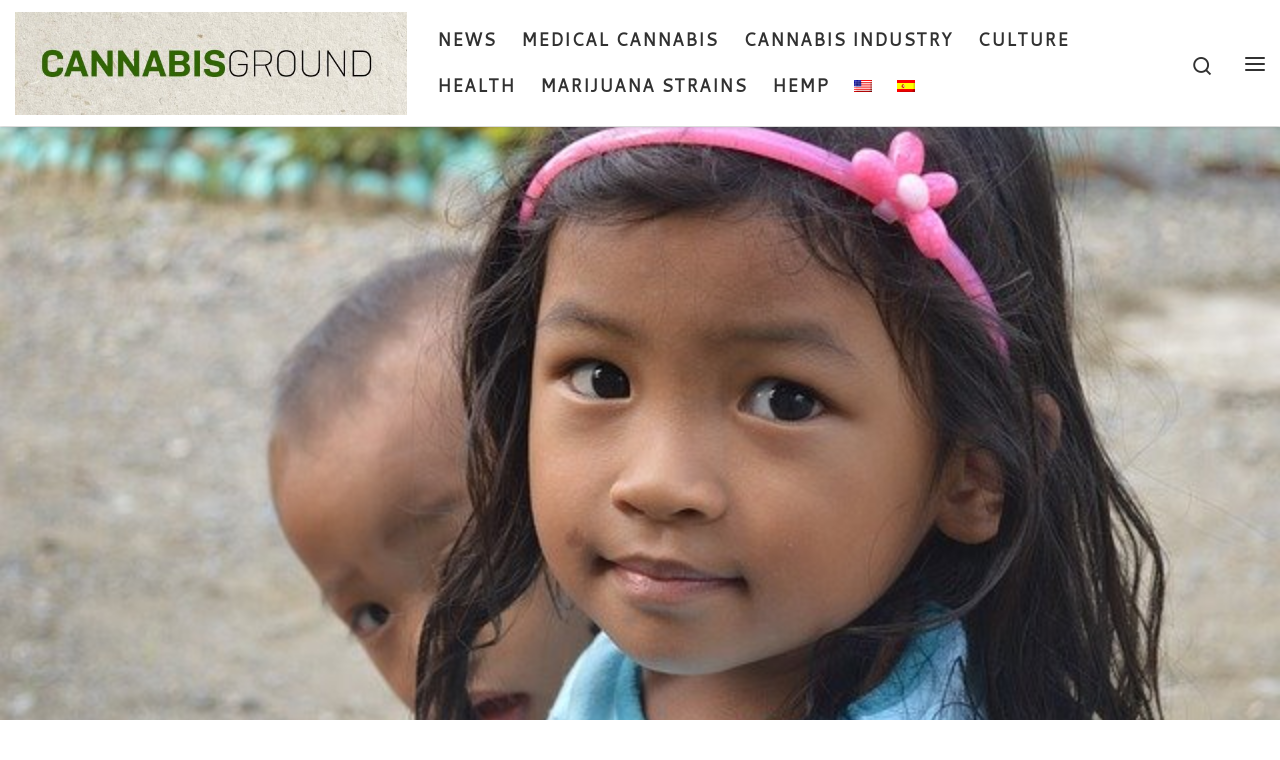

--- FILE ---
content_type: text/html; charset=UTF-8
request_url: https://cannabisground.com/cannabis-to-stay-awake/
body_size: 25723
content:
<!DOCTYPE html>
<!--[if IE 7]>
<html class="ie ie7" lang="en-US">
<![endif]-->
<!--[if IE 8]>
<html class="ie ie8" lang="en-US">
<![endif]-->
<!--[if !(IE 7) | !(IE 8)  ]><!-->
<html lang="en-US" class="no-js">
<!--<![endif]-->
  <head>
  <meta charset="UTF-8" />
  <meta http-equiv="X-UA-Compatible" content="IE=EDGE" />
  <meta name="viewport" content="width=device-width, initial-scale=1.0" />
  <link rel="profile"  href="https://gmpg.org/xfn/11" />
  <link rel="pingback" href="https://cannabisground.com/xmlrpc.php" />
<script>(function(html){html.className = html.className.replace(/\bno-js\b/,'js')})(document.documentElement);</script>
        <style id="wfc-base-style" type="text/css">
             .wfc-reset-menu-item-first-letter .navbar .nav>li>a:first-letter {font-size: inherit;}.format-icon:before {color: #5A5A5A;}article .format-icon.tc-hide-icon:before, .safari article.format-video .format-icon.tc-hide-icon:before, .chrome article.format-video .format-icon.tc-hide-icon:before, .safari article.format-image .format-icon.tc-hide-icon:before, .chrome article.format-image .format-icon.tc-hide-icon:before, .safari article.format-gallery .format-icon.tc-hide-icon:before, .safari article.attachment .format-icon.tc-hide-icon:before, .chrome article.format-gallery .format-icon.tc-hide-icon:before, .chrome article.attachment .format-icon.tc-hide-icon:before {content: none!important;}h2#tc-comment-title.tc-hide-icon:before {content: none!important;}.archive .archive-header h1.format-icon.tc-hide-icon:before {content: none!important;}.tc-sidebar h3.widget-title.tc-hide-icon:before {content: none!important;}.footer-widgets h3.widget-title.tc-hide-icon:before {content: none!important;}.tc-hide-icon i, i.tc-hide-icon {display: none !important;}.carousel-control {font-family: "Helvetica Neue", Helvetica, Arial, sans-serif;}.social-block a {font-size: 18px;}footer#footer .colophon .social-block a {font-size: 16px;}.social-block.widget_social a {font-size: 14px;}
        </style>
        <meta name='robots' content='index, nofollow, max-image-preview:large, max-snippet:-1, max-video-preview:-1' />

	<!-- This site is optimized with the Yoast SEO plugin v26.8 - https://yoast.com/product/yoast-seo-wordpress/ -->
	<title>The President of the Philippines consumes cannabis to stay awake</title>
	<meta name="description" content="The president&#039;s police have killed more than 12,000 users and vendors in their anti-drug campaign while he has openly admitted to consuming marijuana." />
	<link rel="canonical" href="https://cannabisground.com/cannabis-to-stay-awake/" />
	<meta property="og:locale" content="en_US" />
	<meta property="og:type" content="article" />
	<meta property="og:title" content="The President of the Philippines consumes cannabis to stay awake" />
	<meta property="og:description" content="The president&#039;s police have killed more than 12,000 users and vendors in their anti-drug campaign while he has openly admitted to consuming marijuana." />
	<meta property="og:url" content="https://cannabisground.com/cannabis-to-stay-awake/" />
	<meta property="og:site_name" content="Cannabis Ground" />
	<meta property="article:publisher" content="https://www.facebook.com/annabisground/" />
	<meta property="article:published_time" content="2019-05-12T12:40:19+00:00" />
	<meta property="og:image" content="https://cannabisground.com/wp-content/uploads/2019/05/Rodrigo-Duterte.jpg" />
	<meta property="og:image:width" content="370" />
	<meta property="og:image:height" content="370" />
	<meta property="og:image:type" content="image/jpeg" />
	<meta name="author" content="Cannabis Ground" />
	<meta name="twitter:card" content="summary_large_image" />
	<meta name="twitter:creator" content="@CannabisGround" />
	<meta name="twitter:site" content="@CannabisGround" />
	<meta name="twitter:label1" content="Written by" />
	<meta name="twitter:data1" content="Cannabis Ground" />
	<meta name="twitter:label2" content="Est. reading time" />
	<meta name="twitter:data2" content="2 minutes" />
	<script type="application/ld+json" class="yoast-schema-graph">{"@context":"https://schema.org","@graph":[{"@type":"Article","@id":"https://cannabisground.com/cannabis-to-stay-awake/#article","isPartOf":{"@id":"https://cannabisground.com/cannabis-to-stay-awake/"},"author":{"name":"Cannabis Ground","@id":"https://cannabisground.com/#/schema/person/cf294a049b5af8df3bef74e1b4b1c770"},"headline":"The President of the Philippines consumes cannabis to stay awake","datePublished":"2019-05-12T12:40:19+00:00","mainEntityOfPage":{"@id":"https://cannabisground.com/cannabis-to-stay-awake/"},"wordCount":431,"publisher":{"@id":"https://cannabisground.com/#organization"},"image":{"@id":"https://cannabisground.com/cannabis-to-stay-awake/#primaryimage"},"thumbnailUrl":"https://cannabisground.com/wp-content/uploads/2019/05/The-President-of-the-Philippines-consumes-cannabis-to-stay-awake-3.jpg","keywords":["Philippines"],"articleSection":["Culture"],"inLanguage":"en-US"},{"@type":"WebPage","@id":"https://cannabisground.com/cannabis-to-stay-awake/","url":"https://cannabisground.com/cannabis-to-stay-awake/","name":"The President of the Philippines consumes cannabis to stay awake","isPartOf":{"@id":"https://cannabisground.com/#website"},"primaryImageOfPage":{"@id":"https://cannabisground.com/cannabis-to-stay-awake/#primaryimage"},"image":{"@id":"https://cannabisground.com/cannabis-to-stay-awake/#primaryimage"},"thumbnailUrl":"https://cannabisground.com/wp-content/uploads/2019/05/The-President-of-the-Philippines-consumes-cannabis-to-stay-awake-3.jpg","datePublished":"2019-05-12T12:40:19+00:00","description":"The president's police have killed more than 12,000 users and vendors in their anti-drug campaign while he has openly admitted to consuming marijuana.","breadcrumb":{"@id":"https://cannabisground.com/cannabis-to-stay-awake/#breadcrumb"},"inLanguage":"en-US","potentialAction":[{"@type":"ReadAction","target":["https://cannabisground.com/cannabis-to-stay-awake/"]}]},{"@type":"ImageObject","inLanguage":"en-US","@id":"https://cannabisground.com/cannabis-to-stay-awake/#primaryimage","url":"https://cannabisground.com/wp-content/uploads/2019/05/The-President-of-the-Philippines-consumes-cannabis-to-stay-awake-3.jpg","contentUrl":"https://cannabisground.com/wp-content/uploads/2019/05/The-President-of-the-Philippines-consumes-cannabis-to-stay-awake-3.jpg","width":640,"height":425,"caption":"The President of the Philippines consumes cannabis to stay awake (3)"},{"@type":"BreadcrumbList","@id":"https://cannabisground.com/cannabis-to-stay-awake/#breadcrumb","itemListElement":[{"@type":"ListItem","position":1,"name":"Portada","item":"https://cannabisground.com/"},{"@type":"ListItem","position":2,"name":"The President of the Philippines consumes cannabis to stay awake"}]},{"@type":"WebSite","@id":"https://cannabisground.com/#website","url":"https://cannabisground.com/","name":"Cannabis Ground","description":"Marijuana and ...","publisher":{"@id":"https://cannabisground.com/#organization"},"potentialAction":[{"@type":"SearchAction","target":{"@type":"EntryPoint","urlTemplate":"https://cannabisground.com/?s={search_term_string}"},"query-input":{"@type":"PropertyValueSpecification","valueRequired":true,"valueName":"search_term_string"}}],"inLanguage":"en-US"},{"@type":"Organization","@id":"https://cannabisground.com/#organization","name":"Cannabis Ground","url":"https://cannabisground.com/","logo":{"@type":"ImageObject","inLanguage":"en-US","@id":"https://cannabisground.com/#/schema/logo/image/","url":"https://cannabisground.com/wp-content/uploads/2018/06/cannabis-ground.jpg","contentUrl":"https://cannabisground.com/wp-content/uploads/2018/06/cannabis-ground.jpg","width":640,"height":168,"caption":"Cannabis Ground"},"image":{"@id":"https://cannabisground.com/#/schema/logo/image/"},"sameAs":["https://www.facebook.com/annabisground/","https://x.com/CannabisGround"]},{"@type":"Person","@id":"https://cannabisground.com/#/schema/person/cf294a049b5af8df3bef74e1b4b1c770","name":"Cannabis Ground","image":{"@type":"ImageObject","inLanguage":"en-US","@id":"https://cannabisground.com/#/schema/person/image/","url":"https://secure.gravatar.com/avatar/ea55571887fa86d320bebe20e7fbbb724968adbfa5e69318fea7179338ddcb21?s=96&d=mm&r=g","contentUrl":"https://secure.gravatar.com/avatar/ea55571887fa86d320bebe20e7fbbb724968adbfa5e69318fea7179338ddcb21?s=96&d=mm&r=g","caption":"Cannabis Ground"}}]}</script>
	<!-- / Yoast SEO plugin. -->


<link rel="alternate" type="application/rss+xml" title="Cannabis Ground &raquo; Feed" href="https://cannabisground.com/feed/" />
<link rel="alternate" type="application/rss+xml" title="Cannabis Ground &raquo; Comments Feed" href="https://cannabisground.com/comments/feed/" />
<link rel="alternate" title="oEmbed (JSON)" type="application/json+oembed" href="https://cannabisground.com/wp-json/oembed/1.0/embed?url=https%3A%2F%2Fcannabisground.com%2Fcannabis-to-stay-awake%2F" />
<link rel="alternate" title="oEmbed (XML)" type="text/xml+oembed" href="https://cannabisground.com/wp-json/oembed/1.0/embed?url=https%3A%2F%2Fcannabisground.com%2Fcannabis-to-stay-awake%2F&#038;format=xml" />
<style id='wp-img-auto-sizes-contain-inline-css'>
img:is([sizes=auto i],[sizes^="auto," i]){contain-intrinsic-size:3000px 1500px}
/*# sourceURL=wp-img-auto-sizes-contain-inline-css */
</style>

<link rel='stylesheet' id='mc-front-style-css' href='https://cannabisground.com/wp-content/themes/customizr-pro/addons/bundle/menu-customizer/assets/front/css/mc-front.min.css?ver=2.4.27' media='all' />
<style id='wp-emoji-styles-inline-css'>

	img.wp-smiley, img.emoji {
		display: inline !important;
		border: none !important;
		box-shadow: none !important;
		height: 1em !important;
		width: 1em !important;
		margin: 0 0.07em !important;
		vertical-align: -0.1em !important;
		background: none !important;
		padding: 0 !important;
	}
/*# sourceURL=wp-emoji-styles-inline-css */
</style>
<link rel='stylesheet' id='wp-block-library-css' href='https://cannabisground.com/wp-includes/css/dist/block-library/style.min.css?ver=6.9' media='all' />
<style id='wp-block-image-inline-css'>
.wp-block-image>a,.wp-block-image>figure>a{display:inline-block}.wp-block-image img{box-sizing:border-box;height:auto;max-width:100%;vertical-align:bottom}@media not (prefers-reduced-motion){.wp-block-image img.hide{visibility:hidden}.wp-block-image img.show{animation:show-content-image .4s}}.wp-block-image[style*=border-radius] img,.wp-block-image[style*=border-radius]>a{border-radius:inherit}.wp-block-image.has-custom-border img{box-sizing:border-box}.wp-block-image.aligncenter{text-align:center}.wp-block-image.alignfull>a,.wp-block-image.alignwide>a{width:100%}.wp-block-image.alignfull img,.wp-block-image.alignwide img{height:auto;width:100%}.wp-block-image .aligncenter,.wp-block-image .alignleft,.wp-block-image .alignright,.wp-block-image.aligncenter,.wp-block-image.alignleft,.wp-block-image.alignright{display:table}.wp-block-image .aligncenter>figcaption,.wp-block-image .alignleft>figcaption,.wp-block-image .alignright>figcaption,.wp-block-image.aligncenter>figcaption,.wp-block-image.alignleft>figcaption,.wp-block-image.alignright>figcaption{caption-side:bottom;display:table-caption}.wp-block-image .alignleft{float:left;margin:.5em 1em .5em 0}.wp-block-image .alignright{float:right;margin:.5em 0 .5em 1em}.wp-block-image .aligncenter{margin-left:auto;margin-right:auto}.wp-block-image :where(figcaption){margin-bottom:1em;margin-top:.5em}.wp-block-image.is-style-circle-mask img{border-radius:9999px}@supports ((-webkit-mask-image:none) or (mask-image:none)) or (-webkit-mask-image:none){.wp-block-image.is-style-circle-mask img{border-radius:0;-webkit-mask-image:url('data:image/svg+xml;utf8,<svg viewBox="0 0 100 100" xmlns="http://www.w3.org/2000/svg"><circle cx="50" cy="50" r="50"/></svg>');mask-image:url('data:image/svg+xml;utf8,<svg viewBox="0 0 100 100" xmlns="http://www.w3.org/2000/svg"><circle cx="50" cy="50" r="50"/></svg>');mask-mode:alpha;-webkit-mask-position:center;mask-position:center;-webkit-mask-repeat:no-repeat;mask-repeat:no-repeat;-webkit-mask-size:contain;mask-size:contain}}:root :where(.wp-block-image.is-style-rounded img,.wp-block-image .is-style-rounded img){border-radius:9999px}.wp-block-image figure{margin:0}.wp-lightbox-container{display:flex;flex-direction:column;position:relative}.wp-lightbox-container img{cursor:zoom-in}.wp-lightbox-container img:hover+button{opacity:1}.wp-lightbox-container button{align-items:center;backdrop-filter:blur(16px) saturate(180%);background-color:#5a5a5a40;border:none;border-radius:4px;cursor:zoom-in;display:flex;height:20px;justify-content:center;opacity:0;padding:0;position:absolute;right:16px;text-align:center;top:16px;width:20px;z-index:100}@media not (prefers-reduced-motion){.wp-lightbox-container button{transition:opacity .2s ease}}.wp-lightbox-container button:focus-visible{outline:3px auto #5a5a5a40;outline:3px auto -webkit-focus-ring-color;outline-offset:3px}.wp-lightbox-container button:hover{cursor:pointer;opacity:1}.wp-lightbox-container button:focus{opacity:1}.wp-lightbox-container button:focus,.wp-lightbox-container button:hover,.wp-lightbox-container button:not(:hover):not(:active):not(.has-background){background-color:#5a5a5a40;border:none}.wp-lightbox-overlay{box-sizing:border-box;cursor:zoom-out;height:100vh;left:0;overflow:hidden;position:fixed;top:0;visibility:hidden;width:100%;z-index:100000}.wp-lightbox-overlay .close-button{align-items:center;cursor:pointer;display:flex;justify-content:center;min-height:40px;min-width:40px;padding:0;position:absolute;right:calc(env(safe-area-inset-right) + 16px);top:calc(env(safe-area-inset-top) + 16px);z-index:5000000}.wp-lightbox-overlay .close-button:focus,.wp-lightbox-overlay .close-button:hover,.wp-lightbox-overlay .close-button:not(:hover):not(:active):not(.has-background){background:none;border:none}.wp-lightbox-overlay .lightbox-image-container{height:var(--wp--lightbox-container-height);left:50%;overflow:hidden;position:absolute;top:50%;transform:translate(-50%,-50%);transform-origin:top left;width:var(--wp--lightbox-container-width);z-index:9999999999}.wp-lightbox-overlay .wp-block-image{align-items:center;box-sizing:border-box;display:flex;height:100%;justify-content:center;margin:0;position:relative;transform-origin:0 0;width:100%;z-index:3000000}.wp-lightbox-overlay .wp-block-image img{height:var(--wp--lightbox-image-height);min-height:var(--wp--lightbox-image-height);min-width:var(--wp--lightbox-image-width);width:var(--wp--lightbox-image-width)}.wp-lightbox-overlay .wp-block-image figcaption{display:none}.wp-lightbox-overlay button{background:none;border:none}.wp-lightbox-overlay .scrim{background-color:#fff;height:100%;opacity:.9;position:absolute;width:100%;z-index:2000000}.wp-lightbox-overlay.active{visibility:visible}@media not (prefers-reduced-motion){.wp-lightbox-overlay.active{animation:turn-on-visibility .25s both}.wp-lightbox-overlay.active img{animation:turn-on-visibility .35s both}.wp-lightbox-overlay.show-closing-animation:not(.active){animation:turn-off-visibility .35s both}.wp-lightbox-overlay.show-closing-animation:not(.active) img{animation:turn-off-visibility .25s both}.wp-lightbox-overlay.zoom.active{animation:none;opacity:1;visibility:visible}.wp-lightbox-overlay.zoom.active .lightbox-image-container{animation:lightbox-zoom-in .4s}.wp-lightbox-overlay.zoom.active .lightbox-image-container img{animation:none}.wp-lightbox-overlay.zoom.active .scrim{animation:turn-on-visibility .4s forwards}.wp-lightbox-overlay.zoom.show-closing-animation:not(.active){animation:none}.wp-lightbox-overlay.zoom.show-closing-animation:not(.active) .lightbox-image-container{animation:lightbox-zoom-out .4s}.wp-lightbox-overlay.zoom.show-closing-animation:not(.active) .lightbox-image-container img{animation:none}.wp-lightbox-overlay.zoom.show-closing-animation:not(.active) .scrim{animation:turn-off-visibility .4s forwards}}@keyframes show-content-image{0%{visibility:hidden}99%{visibility:hidden}to{visibility:visible}}@keyframes turn-on-visibility{0%{opacity:0}to{opacity:1}}@keyframes turn-off-visibility{0%{opacity:1;visibility:visible}99%{opacity:0;visibility:visible}to{opacity:0;visibility:hidden}}@keyframes lightbox-zoom-in{0%{transform:translate(calc((-100vw + var(--wp--lightbox-scrollbar-width))/2 + var(--wp--lightbox-initial-left-position)),calc(-50vh + var(--wp--lightbox-initial-top-position))) scale(var(--wp--lightbox-scale))}to{transform:translate(-50%,-50%) scale(1)}}@keyframes lightbox-zoom-out{0%{transform:translate(-50%,-50%) scale(1);visibility:visible}99%{visibility:visible}to{transform:translate(calc((-100vw + var(--wp--lightbox-scrollbar-width))/2 + var(--wp--lightbox-initial-left-position)),calc(-50vh + var(--wp--lightbox-initial-top-position))) scale(var(--wp--lightbox-scale));visibility:hidden}}
/*# sourceURL=https://cannabisground.com/wp-includes/blocks/image/style.min.css */
</style>
<style id='global-styles-inline-css'>
:root{--wp--preset--aspect-ratio--square: 1;--wp--preset--aspect-ratio--4-3: 4/3;--wp--preset--aspect-ratio--3-4: 3/4;--wp--preset--aspect-ratio--3-2: 3/2;--wp--preset--aspect-ratio--2-3: 2/3;--wp--preset--aspect-ratio--16-9: 16/9;--wp--preset--aspect-ratio--9-16: 9/16;--wp--preset--color--black: #000000;--wp--preset--color--cyan-bluish-gray: #abb8c3;--wp--preset--color--white: #ffffff;--wp--preset--color--pale-pink: #f78da7;--wp--preset--color--vivid-red: #cf2e2e;--wp--preset--color--luminous-vivid-orange: #ff6900;--wp--preset--color--luminous-vivid-amber: #fcb900;--wp--preset--color--light-green-cyan: #7bdcb5;--wp--preset--color--vivid-green-cyan: #00d084;--wp--preset--color--pale-cyan-blue: #8ed1fc;--wp--preset--color--vivid-cyan-blue: #0693e3;--wp--preset--color--vivid-purple: #9b51e0;--wp--preset--gradient--vivid-cyan-blue-to-vivid-purple: linear-gradient(135deg,rgb(6,147,227) 0%,rgb(155,81,224) 100%);--wp--preset--gradient--light-green-cyan-to-vivid-green-cyan: linear-gradient(135deg,rgb(122,220,180) 0%,rgb(0,208,130) 100%);--wp--preset--gradient--luminous-vivid-amber-to-luminous-vivid-orange: linear-gradient(135deg,rgb(252,185,0) 0%,rgb(255,105,0) 100%);--wp--preset--gradient--luminous-vivid-orange-to-vivid-red: linear-gradient(135deg,rgb(255,105,0) 0%,rgb(207,46,46) 100%);--wp--preset--gradient--very-light-gray-to-cyan-bluish-gray: linear-gradient(135deg,rgb(238,238,238) 0%,rgb(169,184,195) 100%);--wp--preset--gradient--cool-to-warm-spectrum: linear-gradient(135deg,rgb(74,234,220) 0%,rgb(151,120,209) 20%,rgb(207,42,186) 40%,rgb(238,44,130) 60%,rgb(251,105,98) 80%,rgb(254,248,76) 100%);--wp--preset--gradient--blush-light-purple: linear-gradient(135deg,rgb(255,206,236) 0%,rgb(152,150,240) 100%);--wp--preset--gradient--blush-bordeaux: linear-gradient(135deg,rgb(254,205,165) 0%,rgb(254,45,45) 50%,rgb(107,0,62) 100%);--wp--preset--gradient--luminous-dusk: linear-gradient(135deg,rgb(255,203,112) 0%,rgb(199,81,192) 50%,rgb(65,88,208) 100%);--wp--preset--gradient--pale-ocean: linear-gradient(135deg,rgb(255,245,203) 0%,rgb(182,227,212) 50%,rgb(51,167,181) 100%);--wp--preset--gradient--electric-grass: linear-gradient(135deg,rgb(202,248,128) 0%,rgb(113,206,126) 100%);--wp--preset--gradient--midnight: linear-gradient(135deg,rgb(2,3,129) 0%,rgb(40,116,252) 100%);--wp--preset--font-size--small: 13px;--wp--preset--font-size--medium: 20px;--wp--preset--font-size--large: 36px;--wp--preset--font-size--x-large: 42px;--wp--preset--spacing--20: 0.44rem;--wp--preset--spacing--30: 0.67rem;--wp--preset--spacing--40: 1rem;--wp--preset--spacing--50: 1.5rem;--wp--preset--spacing--60: 2.25rem;--wp--preset--spacing--70: 3.38rem;--wp--preset--spacing--80: 5.06rem;--wp--preset--shadow--natural: 6px 6px 9px rgba(0, 0, 0, 0.2);--wp--preset--shadow--deep: 12px 12px 50px rgba(0, 0, 0, 0.4);--wp--preset--shadow--sharp: 6px 6px 0px rgba(0, 0, 0, 0.2);--wp--preset--shadow--outlined: 6px 6px 0px -3px rgb(255, 255, 255), 6px 6px rgb(0, 0, 0);--wp--preset--shadow--crisp: 6px 6px 0px rgb(0, 0, 0);}:where(.is-layout-flex){gap: 0.5em;}:where(.is-layout-grid){gap: 0.5em;}body .is-layout-flex{display: flex;}.is-layout-flex{flex-wrap: wrap;align-items: center;}.is-layout-flex > :is(*, div){margin: 0;}body .is-layout-grid{display: grid;}.is-layout-grid > :is(*, div){margin: 0;}:where(.wp-block-columns.is-layout-flex){gap: 2em;}:where(.wp-block-columns.is-layout-grid){gap: 2em;}:where(.wp-block-post-template.is-layout-flex){gap: 1.25em;}:where(.wp-block-post-template.is-layout-grid){gap: 1.25em;}.has-black-color{color: var(--wp--preset--color--black) !important;}.has-cyan-bluish-gray-color{color: var(--wp--preset--color--cyan-bluish-gray) !important;}.has-white-color{color: var(--wp--preset--color--white) !important;}.has-pale-pink-color{color: var(--wp--preset--color--pale-pink) !important;}.has-vivid-red-color{color: var(--wp--preset--color--vivid-red) !important;}.has-luminous-vivid-orange-color{color: var(--wp--preset--color--luminous-vivid-orange) !important;}.has-luminous-vivid-amber-color{color: var(--wp--preset--color--luminous-vivid-amber) !important;}.has-light-green-cyan-color{color: var(--wp--preset--color--light-green-cyan) !important;}.has-vivid-green-cyan-color{color: var(--wp--preset--color--vivid-green-cyan) !important;}.has-pale-cyan-blue-color{color: var(--wp--preset--color--pale-cyan-blue) !important;}.has-vivid-cyan-blue-color{color: var(--wp--preset--color--vivid-cyan-blue) !important;}.has-vivid-purple-color{color: var(--wp--preset--color--vivid-purple) !important;}.has-black-background-color{background-color: var(--wp--preset--color--black) !important;}.has-cyan-bluish-gray-background-color{background-color: var(--wp--preset--color--cyan-bluish-gray) !important;}.has-white-background-color{background-color: var(--wp--preset--color--white) !important;}.has-pale-pink-background-color{background-color: var(--wp--preset--color--pale-pink) !important;}.has-vivid-red-background-color{background-color: var(--wp--preset--color--vivid-red) !important;}.has-luminous-vivid-orange-background-color{background-color: var(--wp--preset--color--luminous-vivid-orange) !important;}.has-luminous-vivid-amber-background-color{background-color: var(--wp--preset--color--luminous-vivid-amber) !important;}.has-light-green-cyan-background-color{background-color: var(--wp--preset--color--light-green-cyan) !important;}.has-vivid-green-cyan-background-color{background-color: var(--wp--preset--color--vivid-green-cyan) !important;}.has-pale-cyan-blue-background-color{background-color: var(--wp--preset--color--pale-cyan-blue) !important;}.has-vivid-cyan-blue-background-color{background-color: var(--wp--preset--color--vivid-cyan-blue) !important;}.has-vivid-purple-background-color{background-color: var(--wp--preset--color--vivid-purple) !important;}.has-black-border-color{border-color: var(--wp--preset--color--black) !important;}.has-cyan-bluish-gray-border-color{border-color: var(--wp--preset--color--cyan-bluish-gray) !important;}.has-white-border-color{border-color: var(--wp--preset--color--white) !important;}.has-pale-pink-border-color{border-color: var(--wp--preset--color--pale-pink) !important;}.has-vivid-red-border-color{border-color: var(--wp--preset--color--vivid-red) !important;}.has-luminous-vivid-orange-border-color{border-color: var(--wp--preset--color--luminous-vivid-orange) !important;}.has-luminous-vivid-amber-border-color{border-color: var(--wp--preset--color--luminous-vivid-amber) !important;}.has-light-green-cyan-border-color{border-color: var(--wp--preset--color--light-green-cyan) !important;}.has-vivid-green-cyan-border-color{border-color: var(--wp--preset--color--vivid-green-cyan) !important;}.has-pale-cyan-blue-border-color{border-color: var(--wp--preset--color--pale-cyan-blue) !important;}.has-vivid-cyan-blue-border-color{border-color: var(--wp--preset--color--vivid-cyan-blue) !important;}.has-vivid-purple-border-color{border-color: var(--wp--preset--color--vivid-purple) !important;}.has-vivid-cyan-blue-to-vivid-purple-gradient-background{background: var(--wp--preset--gradient--vivid-cyan-blue-to-vivid-purple) !important;}.has-light-green-cyan-to-vivid-green-cyan-gradient-background{background: var(--wp--preset--gradient--light-green-cyan-to-vivid-green-cyan) !important;}.has-luminous-vivid-amber-to-luminous-vivid-orange-gradient-background{background: var(--wp--preset--gradient--luminous-vivid-amber-to-luminous-vivid-orange) !important;}.has-luminous-vivid-orange-to-vivid-red-gradient-background{background: var(--wp--preset--gradient--luminous-vivid-orange-to-vivid-red) !important;}.has-very-light-gray-to-cyan-bluish-gray-gradient-background{background: var(--wp--preset--gradient--very-light-gray-to-cyan-bluish-gray) !important;}.has-cool-to-warm-spectrum-gradient-background{background: var(--wp--preset--gradient--cool-to-warm-spectrum) !important;}.has-blush-light-purple-gradient-background{background: var(--wp--preset--gradient--blush-light-purple) !important;}.has-blush-bordeaux-gradient-background{background: var(--wp--preset--gradient--blush-bordeaux) !important;}.has-luminous-dusk-gradient-background{background: var(--wp--preset--gradient--luminous-dusk) !important;}.has-pale-ocean-gradient-background{background: var(--wp--preset--gradient--pale-ocean) !important;}.has-electric-grass-gradient-background{background: var(--wp--preset--gradient--electric-grass) !important;}.has-midnight-gradient-background{background: var(--wp--preset--gradient--midnight) !important;}.has-small-font-size{font-size: var(--wp--preset--font-size--small) !important;}.has-medium-font-size{font-size: var(--wp--preset--font-size--medium) !important;}.has-large-font-size{font-size: var(--wp--preset--font-size--large) !important;}.has-x-large-font-size{font-size: var(--wp--preset--font-size--x-large) !important;}
/*# sourceURL=global-styles-inline-css */
</style>

<style id='classic-theme-styles-inline-css'>
/*! This file is auto-generated */
.wp-block-button__link{color:#fff;background-color:#32373c;border-radius:9999px;box-shadow:none;text-decoration:none;padding:calc(.667em + 2px) calc(1.333em + 2px);font-size:1.125em}.wp-block-file__button{background:#32373c;color:#fff;text-decoration:none}
/*# sourceURL=/wp-includes/css/classic-themes.min.css */
</style>
<link rel='stylesheet' id='wpml-menu-item-0-css' href='https://cannabisground.com/wp-content/plugins/sitepress-multilingual-cms/templates/language-switchers/menu-item/style.min.css?ver=1' media='all' />
<link rel='stylesheet' id='customizr-main-css' href='https://cannabisground.com/wp-content/themes/customizr-pro/assets/front/css/style.min.css?ver=2.4.27' media='all' />
<style id='customizr-main-inline-css'>
::-moz-selection{background-color:#36932d}::selection{background-color:#36932d}a,.btn-skin:active,.btn-skin:focus,.btn-skin:hover,.btn-skin.inverted,.grid-container__classic .post-type__icon,.post-type__icon:hover .icn-format,.grid-container__classic .post-type__icon:hover .icn-format,[class*='grid-container__'] .entry-title a.czr-title:hover,input[type=checkbox]:checked::before{color:#36932d}.czr-css-loader > div ,.btn-skin,.btn-skin:active,.btn-skin:focus,.btn-skin:hover,.btn-skin-h-dark,.btn-skin-h-dark.inverted:active,.btn-skin-h-dark.inverted:focus,.btn-skin-h-dark.inverted:hover{border-color:#36932d}.tc-header.border-top{border-top-color:#36932d}[class*='grid-container__'] .entry-title a:hover::after,.grid-container__classic .post-type__icon,.btn-skin,.btn-skin.inverted:active,.btn-skin.inverted:focus,.btn-skin.inverted:hover,.btn-skin-h-dark,.btn-skin-h-dark.inverted:active,.btn-skin-h-dark.inverted:focus,.btn-skin-h-dark.inverted:hover,.sidebar .widget-title::after,input[type=radio]:checked::before{background-color:#36932d}.btn-skin-light:active,.btn-skin-light:focus,.btn-skin-light:hover,.btn-skin-light.inverted{color:#51c646}input:not([type='submit']):not([type='button']):not([type='number']):not([type='checkbox']):not([type='radio']):focus,textarea:focus,.btn-skin-light,.btn-skin-light.inverted,.btn-skin-light:active,.btn-skin-light:focus,.btn-skin-light:hover,.btn-skin-light.inverted:active,.btn-skin-light.inverted:focus,.btn-skin-light.inverted:hover{border-color:#51c646}.btn-skin-light,.btn-skin-light.inverted:active,.btn-skin-light.inverted:focus,.btn-skin-light.inverted:hover{background-color:#51c646}.btn-skin-lightest:active,.btn-skin-lightest:focus,.btn-skin-lightest:hover,.btn-skin-lightest.inverted{color:#64cc5a}.btn-skin-lightest,.btn-skin-lightest.inverted,.btn-skin-lightest:active,.btn-skin-lightest:focus,.btn-skin-lightest:hover,.btn-skin-lightest.inverted:active,.btn-skin-lightest.inverted:focus,.btn-skin-lightest.inverted:hover{border-color:#64cc5a}.btn-skin-lightest,.btn-skin-lightest.inverted:active,.btn-skin-lightest.inverted:focus,.btn-skin-lightest.inverted:hover{background-color:#64cc5a}.pagination,a:hover,a:focus,a:active,.btn-skin-dark:active,.btn-skin-dark:focus,.btn-skin-dark:hover,.btn-skin-dark.inverted,.btn-skin-dark-oh:active,.btn-skin-dark-oh:focus,.btn-skin-dark-oh:hover,.post-info a:not(.btn):hover,.grid-container__classic .post-type__icon .icn-format,[class*='grid-container__'] .hover .entry-title a,.widget-area a:not(.btn):hover,a.czr-format-link:hover,.format-link.hover a.czr-format-link,button[type=submit]:hover,button[type=submit]:active,button[type=submit]:focus,input[type=submit]:hover,input[type=submit]:active,input[type=submit]:focus,.tabs .nav-link:hover,.tabs .nav-link.active,.tabs .nav-link.active:hover,.tabs .nav-link.active:focus{color:#25641f}.grid-container__classic.tc-grid-border .grid__item,.btn-skin-dark,.btn-skin-dark.inverted,button[type=submit],input[type=submit],.btn-skin-dark:active,.btn-skin-dark:focus,.btn-skin-dark:hover,.btn-skin-dark.inverted:active,.btn-skin-dark.inverted:focus,.btn-skin-dark.inverted:hover,.btn-skin-h-dark:active,.btn-skin-h-dark:focus,.btn-skin-h-dark:hover,.btn-skin-h-dark.inverted,.btn-skin-h-dark.inverted,.btn-skin-h-dark.inverted,.btn-skin-dark-oh:active,.btn-skin-dark-oh:focus,.btn-skin-dark-oh:hover,.btn-skin-dark-oh.inverted:active,.btn-skin-dark-oh.inverted:focus,.btn-skin-dark-oh.inverted:hover,button[type=submit]:hover,button[type=submit]:active,button[type=submit]:focus,input[type=submit]:hover,input[type=submit]:active,input[type=submit]:focus{border-color:#25641f}.btn-skin-dark,.btn-skin-dark.inverted:active,.btn-skin-dark.inverted:focus,.btn-skin-dark.inverted:hover,.btn-skin-h-dark:active,.btn-skin-h-dark:focus,.btn-skin-h-dark:hover,.btn-skin-h-dark.inverted,.btn-skin-h-dark.inverted,.btn-skin-h-dark.inverted,.btn-skin-dark-oh.inverted:active,.btn-skin-dark-oh.inverted:focus,.btn-skin-dark-oh.inverted:hover,.grid-container__classic .post-type__icon:hover,button[type=submit],input[type=submit],.czr-link-hover-underline .widgets-list-layout-links a:not(.btn)::before,.czr-link-hover-underline .widget_archive a:not(.btn)::before,.czr-link-hover-underline .widget_nav_menu a:not(.btn)::before,.czr-link-hover-underline .widget_rss ul a:not(.btn)::before,.czr-link-hover-underline .widget_recent_entries a:not(.btn)::before,.czr-link-hover-underline .widget_categories a:not(.btn)::before,.czr-link-hover-underline .widget_meta a:not(.btn)::before,.czr-link-hover-underline .widget_recent_comments a:not(.btn)::before,.czr-link-hover-underline .widget_pages a:not(.btn)::before,.czr-link-hover-underline .widget_calendar a:not(.btn)::before,[class*='grid-container__'] .hover .entry-title a::after,a.czr-format-link::before,.comment-author a::before,.comment-link::before,.tabs .nav-link.active::before{background-color:#25641f}.btn-skin-dark-shaded:active,.btn-skin-dark-shaded:focus,.btn-skin-dark-shaded:hover,.btn-skin-dark-shaded.inverted{background-color:rgba(37,100,31,0.2)}.btn-skin-dark-shaded,.btn-skin-dark-shaded.inverted:active,.btn-skin-dark-shaded.inverted:focus,.btn-skin-dark-shaded.inverted:hover{background-color:rgba(37,100,31,0.8)}.navbar-brand,.header-tagline,h1,h2,h3,.tc-dropcap { font-family : 'Fjalla One';font-weight : 400; }
body { font-family : 'Cantarell';font-weight : 400; }

              body {
                font-size : 1.13rem;
                line-height : 1.5em;
              }

      .sticky-enabled .czr-shrink-on .branding__container img {
        height:60px!important;width:auto!important
      }
              .sticky-enabled .czr-shrink-on .navbar-brand-sitename {
                font-size: 0.8em;
                opacity: 0.8;
              }
.tc-singular-thumbnail-wrapper .entry-media__wrapper {
                max-height: 200px;
                height :200px
              }

@media (min-width: 576px ){
.tc-singular-thumbnail-wrapper .entry-media__wrapper {
                  max-height: 600px;
                  height :600px
                }
}

#czr-push-footer { display: none; visibility: hidden; }
        .czr-sticky-footer #czr-push-footer.sticky-footer-enabled { display: block; }
        
/*# sourceURL=customizr-main-inline-css */
</style>
<script src="https://cannabisground.com/wp-includes/js/jquery/jquery.min.js?ver=3.7.1" id="jquery-core-js"></script>
<script src="https://cannabisground.com/wp-includes/js/jquery/jquery-migrate.min.js?ver=3.4.1" id="jquery-migrate-js"></script>
<script src="https://cannabisground.com/wp-content/themes/customizr-pro/assets/front/js/libs/modernizr.min.js?ver=2.4.27" id="modernizr-js"></script>
<script src="https://cannabisground.com/wp-includes/js/underscore.min.js?ver=1.13.7" id="underscore-js"></script>
<script id="tc-scripts-js-extra">
var CZRParams = {"assetsPath":"https://cannabisground.com/wp-content/themes/customizr-pro/assets/front/","mainScriptUrl":"https://cannabisground.com/wp-content/themes/customizr-pro/assets/front/js/tc-scripts.min.js?2.4.27","deferFontAwesome":"1","fontAwesomeUrl":"https://cannabisground.com/wp-content/themes/customizr-pro/assets/shared/fonts/fa/css/fontawesome-all.min.css?2.4.27","_disabled":[],"centerSliderImg":"1","isLightBoxEnabled":"1","SmoothScroll":{"Enabled":true,"Options":{"touchpadSupport":false}},"isAnchorScrollEnabled":"","anchorSmoothScrollExclude":{"simple":["[class*=edd]",".carousel-control","[data-toggle=\"modal\"]","[data-toggle=\"dropdown\"]","[data-toggle=\"czr-dropdown\"]","[data-toggle=\"tooltip\"]","[data-toggle=\"popover\"]","[data-toggle=\"collapse\"]","[data-toggle=\"czr-collapse\"]","[data-toggle=\"tab\"]","[data-toggle=\"pill\"]","[data-toggle=\"czr-pill\"]","[class*=upme]","[class*=um-]"],"deep":{"classes":[],"ids":[]}},"timerOnScrollAllBrowsers":"1","centerAllImg":"1","HasComments":"","LoadModernizr":"1","stickyHeader":"1","extLinksStyle":"","extLinksTargetExt":"","extLinksSkipSelectors":{"classes":["btn","button"],"ids":[]},"dropcapEnabled":"","dropcapWhere":{"post":"","page":""},"dropcapMinWords":"50","dropcapSkipSelectors":{"tags":["IMG","IFRAME","H1","H2","H3","H4","H5","H6","BLOCKQUOTE","UL","OL"],"classes":["btn"],"id":[]},"imgSmartLoadEnabled":"1","imgSmartLoadOpts":{"parentSelectors":["[class*=grid-container], .article-container",".__before_main_wrapper",".widget-front",".post-related-articles",".tc-singular-thumbnail-wrapper",".sek-module-inner"],"opts":{"excludeImg":[".tc-holder-img"]}},"imgSmartLoadsForSliders":"1","pluginCompats":[],"isWPMobile":"","menuStickyUserSettings":{"desktop":"stick_always","mobile":"stick_up"},"adminAjaxUrl":"https://cannabisground.com/wp-admin/admin-ajax.php","ajaxUrl":"https://cannabisground.com/?czrajax=1","frontNonce":{"id":"CZRFrontNonce","handle":"22264324d2"},"isDevMode":"","isModernStyle":"1","i18n":{"Permanently dismiss":"Permanently dismiss"},"frontNotifications":{"welcome":{"enabled":false,"content":"","dismissAction":"dismiss_welcome_note_front"}},"preloadGfonts":"1","googleFonts":"Fjalla+One:400%7CCantarell:400","version":"2.4.27"};
//# sourceURL=tc-scripts-js-extra
</script>
<script src="https://cannabisground.com/wp-content/themes/customizr-pro/assets/front/js/tc-scripts.min.js?ver=2.4.27" id="tc-scripts-js" defer></script>
<link rel="https://api.w.org/" href="https://cannabisground.com/wp-json/" /><link rel="alternate" title="JSON" type="application/json" href="https://cannabisground.com/wp-json/wp/v2/posts/2384" /><link rel="EditURI" type="application/rsd+xml" title="RSD" href="https://cannabisground.com/xmlrpc.php?rsd" />
<meta name="generator" content="WordPress 6.9" />
<link rel='shortlink' href='https://cannabisground.com/?p=2384' />

		<!-- GA Google Analytics @ https://m0n.co/ga -->
		<script>
			(function(i,s,o,g,r,a,m){i['GoogleAnalyticsObject']=r;i[r]=i[r]||function(){
			(i[r].q=i[r].q||[]).push(arguments)},i[r].l=1*new Date();a=s.createElement(o),
			m=s.getElementsByTagName(o)[0];a.async=1;a.src=g;m.parentNode.insertBefore(a,m)
			})(window,document,'script','https://www.google-analytics.com/analytics.js','ga');
			ga('create', 'UA-126869421-1', 'auto');
			ga('send', 'pageview');
		</script>

	<meta name="generator" content="WPML ver:4.8.6 stt:1,2;" />
              <link rel="preload" as="font" type="font/woff2" href="https://cannabisground.com/wp-content/themes/customizr-pro/assets/shared/fonts/customizr/customizr.woff2?128396981" crossorigin="anonymous"/>
            <style>.recentcomments a{display:inline !important;padding:0 !important;margin:0 !important;}</style><link rel="icon" href="https://cannabisground.com/wp-content/uploads/2018/06/cropped-The-Growing-Cannabis-Industry-32x32.jpg" sizes="32x32" />
<link rel="icon" href="https://cannabisground.com/wp-content/uploads/2018/06/cropped-The-Growing-Cannabis-Industry-192x192.jpg" sizes="192x192" />
<link rel="apple-touch-icon" href="https://cannabisground.com/wp-content/uploads/2018/06/cropped-The-Growing-Cannabis-Industry-180x180.jpg" />
<meta name="msapplication-TileImage" content="https://cannabisground.com/wp-content/uploads/2018/06/cropped-The-Growing-Cannabis-Industry-270x270.jpg" />
</head>

  <body class="wp-singular post-template-default single single-post postid-2384 single-format-standard wp-embed-responsive wp-theme-customizr-pro czr-link-hover-underline header-skin-light footer-skin-dark czr-r-sidebar tc-center-images czr-full-layout sn-right-mc_slide_along mc_page_push customizr-pro-2-4-27 czr-sticky-footer">
          <a class="screen-reader-text skip-link" href="#content">Skip to content</a>
    <div id="tc-sn" class="tc-sn side-nav__container d-none d-lg-block" >
    <nav class="tc-sn side-nav__nav" >
      <div class="tc-sn-inner">
        <div class="hamburger-toggler__container " >
  <button class="ham-toggler-menu czr-collapsed" data-toggle="sidenav" aria-expanded="false"><span class="ham__toggler-span-wrapper"><span class="line line-1"></span><span class="line line-2"></span><span class="line line-3"></span></span><span class="screen-reader-text">Menu</span></button>
</div>
<div class="nav__menu-wrapper side-nav__menu-wrapper" >
<ul id="main-menu" class="side-nav__menu side vertical-nav nav__menu flex-column nav"><li id="menu-item-4168" class="menu-item menu-item-type-post_type menu-item-object-page current_page_parent menu-item-4168"><a href="https://cannabisground.com/news/" class="nav__link"><span class="nav__title">NEWS</span></a></li>
<li id="menu-item-600" class="menu-item menu-item-type-taxonomy menu-item-object-category menu-item-600"><a href="https://cannabisground.com/category/medical-cannabis/" class="nav__link"><span class="nav__title">Medical Cannabis</span></a></li>
<li id="menu-item-47" class="menu-item menu-item-type-taxonomy menu-item-object-category menu-item-47"><a href="https://cannabisground.com/category/cannabis-industry/" class="nav__link"><span class="nav__title">Cannabis industry</span></a></li>
<li id="menu-item-75" class="menu-item menu-item-type-taxonomy menu-item-object-category current-post-ancestor current-menu-parent current-post-parent current-active menu-item-75"><a href="https://cannabisground.com/category/culture/" class="nav__link"><span class="nav__title">Culture</span></a></li>
<li id="menu-item-48" class="menu-item menu-item-type-taxonomy menu-item-object-category menu-item-48"><a href="https://cannabisground.com/category/health/" class="nav__link"><span class="nav__title">Health</span></a></li>
<li id="menu-item-46" class="menu-item menu-item-type-taxonomy menu-item-object-category menu-item-46"><a href="https://cannabisground.com/category/marijuana-strains/" class="nav__link"><span class="nav__title">Marijuana strains</span></a></li>
<li id="menu-item-984" class="menu-item menu-item-type-taxonomy menu-item-object-category menu-item-984"><a href="https://cannabisground.com/category/hemp/" class="nav__link"><span class="nav__title">Hemp</span></a></li>
<li id="menu-item-wpml-ls-5-en" class="menu-item wpml-ls-slot-5 wpml-ls-item wpml-ls-item-en wpml-ls-current-language wpml-ls-menu-item wpml-ls-first-item menu-item-type-wpml_ls_menu_item menu-item-object-wpml_ls_menu_item menu-item-wpml-ls-5-en"><a href="https://cannabisground.com/cannabis-to-stay-awake/" role="menuitem" class="nav__link"><span class="nav__title"><img
            class="wpml-ls-flag"
            src="https://cannabisground.com/wp-content/uploads/flags/us.png"
            alt="English"
            
            
    /></span></a></li>
<li id="menu-item-wpml-ls-5-es" class="menu-item wpml-ls-slot-5 wpml-ls-item wpml-ls-item-es wpml-ls-menu-item wpml-ls-last-item menu-item-type-wpml_ls_menu_item menu-item-object-wpml_ls_menu_item menu-item-wpml-ls-5-es"><a href="https://cannabisground.com/es/cannabis-para-estar-despierto/" title="Switch to Spanish" aria-label="Switch to Spanish" role="menuitem" class="nav__link"><span class="nav__title"><img
            class="wpml-ls-flag"
            src="https://cannabisground.com/wp-content/plugins/sitepress-multilingual-cms/res/flags/es.png"
            alt="Spanish"
            
            
    /></span></a></li>
</ul></div>      </div><!-- /.tc-sn-inner  -->
    </nav>
</div>
    
    <div id="tc-page-wrap" class="">

      <header class="tpnav-header__header tc-header sl-logo_left sticky-brand-shrink-on sticky-transparent czr-submenu-fade czr-submenu-move" >
        <div class="primary-navbar__wrapper d-none d-lg-block has-horizontal-menu desktop-sticky" >
  <div class="container-fluid">
    <div class="row align-items-center flex-row primary-navbar__row">
      <div class="branding__container col col-auto" >
  <div class="branding align-items-center flex-column ">
    <div class="branding-row d-flex flex-row align-items-center align-self-start">
      <div class="navbar-brand col-auto " >
  <a class="navbar-brand-sitelogo" href="https://cannabisground.com/"  aria-label="Cannabis Ground | Marijuana and &#8230;" >
    <img src="https://cannabisground.com/wp-content/uploads/2018/06/cannabis-ground.jpg" alt="Back Home" class="" width="640" height="168"  data-no-retina>  </a>
</div>
      </div>
      </div>
</div>
      <div class="primary-nav__container justify-content-lg-around col col-lg-auto flex-lg-column" >
  <div class="primary-nav__wrapper flex-lg-row align-items-center justify-content-end">
              <nav class="primary-nav__nav col" id="primary-nav">
          <div class="nav__menu-wrapper primary-nav__menu-wrapper justify-content-start czr-open-on-hover" >
<ul id="secondary-menu" class="primary-nav__menu regular-nav nav__menu nav"><li class="menu-item menu-item-type-post_type menu-item-object-page current_page_parent menu-item-4168"><a href="https://cannabisground.com/news/" class="nav__link"><span class="nav__title">NEWS</span></a></li>
<li class="menu-item menu-item-type-taxonomy menu-item-object-category menu-item-600"><a href="https://cannabisground.com/category/medical-cannabis/" class="nav__link"><span class="nav__title">Medical Cannabis</span></a></li>
<li class="menu-item menu-item-type-taxonomy menu-item-object-category menu-item-47"><a href="https://cannabisground.com/category/cannabis-industry/" class="nav__link"><span class="nav__title">Cannabis industry</span></a></li>
<li class="menu-item menu-item-type-taxonomy menu-item-object-category current-post-ancestor current-menu-parent current-post-parent current-active menu-item-75"><a href="https://cannabisground.com/category/culture/" class="nav__link"><span class="nav__title">Culture</span></a></li>
<li class="menu-item menu-item-type-taxonomy menu-item-object-category menu-item-48"><a href="https://cannabisground.com/category/health/" class="nav__link"><span class="nav__title">Health</span></a></li>
<li class="menu-item menu-item-type-taxonomy menu-item-object-category menu-item-46"><a href="https://cannabisground.com/category/marijuana-strains/" class="nav__link"><span class="nav__title">Marijuana strains</span></a></li>
<li class="menu-item menu-item-type-taxonomy menu-item-object-category menu-item-984"><a href="https://cannabisground.com/category/hemp/" class="nav__link"><span class="nav__title">Hemp</span></a></li>
<li class="menu-item wpml-ls-slot-5 wpml-ls-item wpml-ls-item-en wpml-ls-current-language wpml-ls-menu-item wpml-ls-first-item menu-item-type-wpml_ls_menu_item menu-item-object-wpml_ls_menu_item menu-item-wpml-ls-5-en"><a href="https://cannabisground.com/cannabis-to-stay-awake/" role="menuitem" class="nav__link"><span class="nav__title"><img
            class="wpml-ls-flag"
            src="https://cannabisground.com/wp-content/uploads/flags/us.png"
            alt="English"
            
            
    /></span></a></li>
<li class="menu-item wpml-ls-slot-5 wpml-ls-item wpml-ls-item-es wpml-ls-menu-item wpml-ls-last-item menu-item-type-wpml_ls_menu_item menu-item-object-wpml_ls_menu_item menu-item-wpml-ls-5-es"><a href="https://cannabisground.com/es/cannabis-para-estar-despierto/" title="Switch to Spanish" aria-label="Switch to Spanish" role="menuitem" class="nav__link"><span class="nav__title"><img
            class="wpml-ls-flag"
            src="https://cannabisground.com/wp-content/plugins/sitepress-multilingual-cms/res/flags/es.png"
            alt="Spanish"
            
            
    /></span></a></li>
</ul></div>        </nav>
    <div class="primary-nav__utils nav__utils col-auto" >
    <ul class="nav utils flex-row flex-nowrap regular-nav">
      <li class="nav__search " >
  <a href="#" class="search-toggle_btn icn-search czr-overlay-toggle_btn"  aria-expanded="false"><span class="sr-only">Search</span></a>
        <div class="czr-search-expand">
      <div class="czr-search-expand-inner"><div class="search-form__container " >
  <form action="https://cannabisground.com/" method="get" class="czr-form search-form">
    <div class="form-group czr-focus">
            <label for="s-697eb3bcc7ef0" id="lsearch-697eb3bcc7ef0">
        <span class="screen-reader-text">Search</span>
        <input id="s-697eb3bcc7ef0" class="form-control czr-search-field" name="s" type="search" value="" aria-describedby="lsearch-697eb3bcc7ef0" placeholder="Search &hellip;">
      </label>
      <button type="submit" class="button"><i class="icn-search"></i><span class="screen-reader-text">Search &hellip;</span></button>
    </div>
  </form>
</div></div>
    </div>
    </li>
<li class="hamburger-toggler__container " >
  <button class="ham-toggler-menu czr-collapsed" data-toggle="sidenav" aria-expanded="false"><span class="ham__toggler-span-wrapper"><span class="line line-1"></span><span class="line line-2"></span><span class="line line-3"></span></span><span class="screen-reader-text">Menu</span></button>
</li>
    </ul>
</div>  </div>
</div>
    </div>
  </div>
</div>    <div class="mobile-navbar__wrapper d-lg-none mobile-sticky" >
    <div class="branding__container justify-content-between align-items-center container-fluid" >
  <div class="branding flex-column">
    <div class="branding-row d-flex align-self-start flex-row align-items-center">
      <div class="navbar-brand col-auto " >
  <a class="navbar-brand-sitelogo" href="https://cannabisground.com/"  aria-label="Cannabis Ground | Marijuana and &#8230;" >
    <img src="https://cannabisground.com/wp-content/uploads/2018/06/cannabis-ground.jpg" alt="Back Home" class="" width="640" height="168"  data-no-retina>  </a>
</div>
    </div>
      </div>
  <div class="mobile-utils__wrapper nav__utils regular-nav">
    <ul class="nav utils row flex-row flex-nowrap">
      <li class="hamburger-toggler__container " >
  <button class="ham-toggler-menu czr-collapsed" data-toggle="czr-collapse" data-target="#mobile-nav"><span class="ham__toggler-span-wrapper"><span class="line line-1"></span><span class="line line-2"></span><span class="line line-3"></span></span><span class="screen-reader-text">Menu</span></button>
</li>
    </ul>
  </div>
</div>
<div class="mobile-nav__container " >
   <nav class="mobile-nav__nav flex-column czr-collapse" id="mobile-nav">
      <div class="mobile-nav__inner container-fluid">
      <div class="header-search__container ">
  <div class="search-form__container " >
  <form action="https://cannabisground.com/" method="get" class="czr-form search-form">
    <div class="form-group czr-focus">
            <label for="s-697eb3bcc81ed" id="lsearch-697eb3bcc81ed">
        <span class="screen-reader-text">Search</span>
        <input id="s-697eb3bcc81ed" class="form-control czr-search-field" name="s" type="search" value="" aria-describedby="lsearch-697eb3bcc81ed" placeholder="Search &hellip;">
      </label>
      <button type="submit" class="button"><i class="icn-search"></i><span class="screen-reader-text">Search &hellip;</span></button>
    </div>
  </form>
</div></div><div class="nav__menu-wrapper mobile-nav__menu-wrapper czr-open-on-click" >
<ul id="mobile-nav-menu" class="mobile-nav__menu vertical-nav nav__menu flex-column nav"><li class="menu-item menu-item-type-post_type menu-item-object-page current_page_parent menu-item-4168"><a href="https://cannabisground.com/news/" class="nav__link"><span class="nav__title">NEWS</span></a></li>
<li class="menu-item menu-item-type-taxonomy menu-item-object-category menu-item-600"><a href="https://cannabisground.com/category/medical-cannabis/" class="nav__link"><span class="nav__title">Medical Cannabis</span></a></li>
<li class="menu-item menu-item-type-taxonomy menu-item-object-category menu-item-47"><a href="https://cannabisground.com/category/cannabis-industry/" class="nav__link"><span class="nav__title">Cannabis industry</span></a></li>
<li class="menu-item menu-item-type-taxonomy menu-item-object-category current-post-ancestor current-menu-parent current-post-parent current-active menu-item-75"><a href="https://cannabisground.com/category/culture/" class="nav__link"><span class="nav__title">Culture</span></a></li>
<li class="menu-item menu-item-type-taxonomy menu-item-object-category menu-item-48"><a href="https://cannabisground.com/category/health/" class="nav__link"><span class="nav__title">Health</span></a></li>
<li class="menu-item menu-item-type-taxonomy menu-item-object-category menu-item-46"><a href="https://cannabisground.com/category/marijuana-strains/" class="nav__link"><span class="nav__title">Marijuana strains</span></a></li>
<li class="menu-item menu-item-type-taxonomy menu-item-object-category menu-item-984"><a href="https://cannabisground.com/category/hemp/" class="nav__link"><span class="nav__title">Hemp</span></a></li>
<li class="menu-item wpml-ls-slot-5 wpml-ls-item wpml-ls-item-en wpml-ls-current-language wpml-ls-menu-item wpml-ls-first-item menu-item-type-wpml_ls_menu_item menu-item-object-wpml_ls_menu_item menu-item-wpml-ls-5-en"><a href="https://cannabisground.com/cannabis-to-stay-awake/" role="menuitem" class="nav__link"><span class="nav__title"><img
            class="wpml-ls-flag"
            src="https://cannabisground.com/wp-content/uploads/flags/us.png"
            alt="English"
            
            
    /></span></a></li>
<li class="menu-item wpml-ls-slot-5 wpml-ls-item wpml-ls-item-es wpml-ls-menu-item wpml-ls-last-item menu-item-type-wpml_ls_menu_item menu-item-object-wpml_ls_menu_item menu-item-wpml-ls-5-es"><a href="https://cannabisground.com/es/cannabis-para-estar-despierto/" title="Switch to Spanish" aria-label="Switch to Spanish" role="menuitem" class="nav__link"><span class="nav__title"><img
            class="wpml-ls-flag"
            src="https://cannabisground.com/wp-content/plugins/sitepress-multilingual-cms/res/flags/es.png"
            alt="Spanish"
            
            
    /></span></a></li>
</ul></div>      </div>
  </nav>
</div></div></header>


  <section class="tc-thumbnail entry-media__holder tc-singular-thumbnail-wrapper __before_main_wrapper" >
  <div class="entry-media__wrapper czr__r-i js-centering">
  <img  width="640" height="425"  src="[data-uri]" data-src="https://cannabisground.com/wp-content/uploads/2019/05/The-President-of-the-Philippines-consumes-cannabis-to-stay-awake-3.jpg"  class="attachment-slider-full size-slider-full wp-post-image" alt="The President of the Philippines consumes cannabis to stay awake (3)" decoding="async" fetchpriority="high" data-srcset="https://cannabisground.com/wp-content/uploads/2019/05/The-President-of-the-Philippines-consumes-cannabis-to-stay-awake-3.jpg 640w, https://cannabisground.com/wp-content/uploads/2019/05/The-President-of-the-Philippines-consumes-cannabis-to-stay-awake-3-300x199.jpg 300w" data-sizes="(max-width: 640px) 100vw, 640px" />  </div>
</section>
    <div id="main-wrapper" class="section">

                      

          <div class="czr-hot-crumble container page-breadcrumbs" role="navigation" >
  <div class="row">
        <nav class="breadcrumbs col-12"><span class="trail-begin"><a href="https://cannabisground.com" title="Cannabis Ground" rel="home" class="trail-begin">Home</a></span> <span class="sep">&raquo;</span> <a href="https://cannabisground.com/news/" title="NEWS">NEWS</a> <span class="sep">&raquo;</span> <a href="https://cannabisground.com/category/culture/" title="Culture">Culture</a> <span class="sep">&raquo;</span> <span class="trail-end">The President of the Philippines consumes cannabis to stay awake</span></nav>  </div>
</div>
          <div class="container" role="main">

            
            <div class="flex-row row column-content-wrapper">

                
                <div id="content" class="col-12 col-md-9 article-container">

                  <article id="post-2384" class="post-2384 post type-post status-publish format-standard has-post-thumbnail category-culture tag-philippines czr-hentry" >
    <header class="entry-header " >
  <div class="entry-header-inner">
                <div class="tax__container post-info entry-meta">
          <a class="tax__link" href="https://cannabisground.com/category/culture/" title="View all posts in Culture"> <span>Culture</span> </a>        </div>
        <h1 class="entry-title">The President of the Philippines consumes cannabis to stay awake</h1>
        <div class="header-bottom">
      <div class="post-info">
                  <span class="entry-meta">
        <span class="author-meta">by <span class="author vcard"><span class="author_name"><a class="url fn n" href="https://cannabisground.com/author/admin/" title="View all posts by Cannabis Ground" rel="author">Cannabis Ground</a></span></span></span><span class="v-separator">|</span>Published <a href="https://cannabisground.com/2019/05/12/" title="14:40" rel="bookmark"><time class="entry-date published updated" datetime="May 12, 2019">May 12, 2019</time></a></span>      </div>
    </div>
      </div>
</header>  <div class="post-entry tc-content-inner">
    <section class="post-content entry-content " >
            <div class="czr-wp-the-content">
        <h2>The president&#8217;s police have killed more than 12,000 users and vendors in their anti-drug campaign while he has openly admitted to consuming marijuana</h2>
<p><img  decoding="async" class="size-full wp-image-2387 aligncenter"  src="[data-uri]" data-src="https://cannabisground.com/wp-content/uploads/2019/05/Rodrigo-Duterte.jpg"  alt="The President of the Philippines  consumes cannabis to stay awake" width="370" height="370" data-srcset="https://cannabisground.com/wp-content/uploads/2019/05/Rodrigo-Duterte.jpg 370w, https://cannabisground.com/wp-content/uploads/2019/05/Rodrigo-Duterte-150x150.jpg 150w, https://cannabisground.com/wp-content/uploads/2019/05/Rodrigo-Duterte-300x300.jpg 300w" data-sizes="(max-width: 370px) 100vw, 370px" /></p>
<p>Who could imagine that the President of the Philippines was a marijuana user? Yes, you read well. President Rodrigo Duterte, who has always chasing and punishing cannabis users, has openly declared that he uses cannabis to stay awake, especially when he is in other countries. And now the question is if his anti-drug agents will dare to raid the president palace to arrest him. I don’t think so.</p>
<p>What a great example of hypocrisy! During a speech to government officials, he was complaining about his schedule in the ASEAN Summit in Singapore, where he used to enjoy great naps.</p>
<p>He said that using cannabis was a killing activity but at his age he was not affected because he used the herb occasionally to stay awake. However, a little bit later he said to the reporters that he was joking. But the truth is that he did not seem to be joking at all we he said that.</p>
<p>However, the supposed joke was not funny, especially because Duterte has become a murderer of those people who consume or sell drugs and that, moreover, his words when he claimed to use marijuana sounded very true. Since he began his “war on drugs” in June 2016, the police killed more than 12.000 people, mostly unemployed young men. Duterte claimed it was a legitimate anti-drug war. Many of the victims were “shabu” users, but many were killed for using or selling marijuana. In any case, the murder of 12,000 people for consuming or selling drugs can be considered genocide.</p>
<p>Being illegal in <a href="https://cannabisground.com/tag/philippines/">Philippines</a>, Duterte’s admission of using cannabis turns out to be a real joke in a country in which crimes of against humanity to the detriment of simple citizens who wants to smoke a joint of marijuana. It is an insult for the victims and their relatives.</p>
<p>In case Duterte wasn’t joking, he maybe should support the legalization of cannabis use in order to alleviate some medical problems. According to Human Rights Watch, the personal use of drugs is a matter of individual rights protected by international law. Therefore, Duterte should decriminalize the cannabis.</p>
<p>Maybe, what the president said could help him to realize his tremendous hypocrisy and tell his police to quit arresting and killing those citizens who, like himself, obtain benefits from marijuana. If he does not, the anti-drug agents should break in Malacañang Palace to arrest him.</p>


<figure class="wp-block-image"><a href="https://ketamaseeds.net" target="_blank" rel="noreferrer noopener"><img  decoding="async" width="1024" height="205"  src="[data-uri]" data-src="https://cannabisground.com/wp-content/uploads/2018/06/buy-marijuana-seeds-1024x205.jpg"  alt="buy cannabis seeds" class="wp-image-16" data-srcset="https://cannabisground.com/wp-content/uploads/2018/06/buy-marijuana-seeds.jpg 1024w, https://cannabisground.com/wp-content/uploads/2018/06/buy-marijuana-seeds-300x60.jpg 300w, https://cannabisground.com/wp-content/uploads/2018/06/buy-marijuana-seeds-768x154.jpg 768w" data-sizes="(max-width: 1024px) 100vw, 1024px" /></a></figure>
      </div>
      <footer class="post-footer clearfix">
                <div class="row entry-meta justify-content-between align-items-center">
                    <div class="post-tags col-xs-12 col-sm-auto col-sm">
            <ul class="tags">
              <li><a class="tag__link btn btn-skin-dark-oh inverted" href="https://cannabisground.com/tag/philippines/" title="View all posts in Philippines"> <span>Philippines</span> </a></li>            </ul>
          </div>
                          </div>
      </footer>
    </section><!-- .entry-content -->
  </div><!-- .post-entry -->
  </article><section class="post-related-articles czr-carousel " id="related-posts-section" >
  <header class="row flex-row">
    <h3 class="related-posts_title col">You may also like</h3>
          <div class="related-posts_nav col col-auto">
        <span class="btn btn-skin-dark inverted czr-carousel-prev slider-control czr-carousel-control disabled icn-left-open-big" title="Previous related articles" tabindex="0"></span>
        <span class="btn btn-skin-dark inverted czr-carousel-next slider-control czr-carousel-control icn-right-open-big" title="Next related articles" tabindex="0"></span>
      </div>
      </header>
  <div class="row grid-container__square-mini carousel-inner">
  <article id="post-1425_related_posts" class="col-6 grid-item czr-related-post post-1425 post type-post status-publish format-standard has-post-thumbnail category-culture tag-canada czr-hentry" >
  <div class="grid__item flex-wrap flex-lg-nowrap flex-row">
    <section class="tc-thumbnail entry-media__holder col-12 col-lg-6 czr__r-w1by1" >
  <div class="entry-media__wrapper czr__r-i js-centering">
        <a class="bg-link" rel="bookmark" href="https://cannabisground.com/ontario-tickets-cannabis/"></a>
  <img  width="510" height="339"  src="[data-uri]" data-src="https://cannabisground.com/wp-content/uploads/2019/02/Report-demonstrates-that-Police-in-Ontario-are-Issuing-21-Tickets-for-Cannabis-Everyday-2.jpg"  class="attachment-tc-sq-thumb tc-thumb-type-thumb czr-img wp-post-image" alt="Report demonstrates that Police in Ontario are Issuing 21 Tickets for Cannabis Everyday" decoding="async" loading="lazy" data-srcset="https://cannabisground.com/wp-content/uploads/2019/02/Report-demonstrates-that-Police-in-Ontario-are-Issuing-21-Tickets-for-Cannabis-Everyday-2.jpg 640w, https://cannabisground.com/wp-content/uploads/2019/02/Report-demonstrates-that-Police-in-Ontario-are-Issuing-21-Tickets-for-Cannabis-Everyday-2-300x200.jpg 300w" data-sizes="auto, (max-width: 510px) 100vw, 510px" /><div class="post-action btn btn-skin-dark-shaded inverted"><a href="https://cannabisground.com/wp-content/uploads/2019/02/Report-demonstrates-that-Police-in-Ontario-are-Issuing-21-Tickets-for-Cannabis-Everyday-2.jpg" class="expand-img icn-expand"></a></div>  </div>
</section>      <section class="tc-content entry-content__holder col-12 col-lg-6 czr__r-w1by1">
        <div class="entry-content__wrapper">
        <header class="entry-header " >
  <div class="entry-header-inner ">
          <div class="entry-meta post-info">
          Published <a href="https://cannabisground.com/ontario-tickets-cannabis/" title="Permalink to:&nbsp;Report demonstrates that Police in Ontario are issuing 21 tickets for Cannabis everyday" rel="bookmark"><time class="entry-date published updated" datetime="February 19, 2019">February 19, 2019</time></a>      </div>
              <h2 class="entry-title ">
      <a class="czr-title" href="https://cannabisground.com/ontario-tickets-cannabis/" rel="bookmark">Report demonstrates that Police in Ontario are issuing 21 tickets for Cannabis everyday</a>
    </h2>
            </div>
</header><div class="tc-content-inner entry-summary"  >
            <div class="czr-wp-the-content">
              <p>The federal Cannabis Act of Canada legalizes and controls the ownership and sale of cannabis for adults. However, the federal law additionally [&hellip;]</p>
          </div>
      </div>        </div>
      </section>
  </div>
</article><article id="post-592_related_posts" class="col-6 grid-item czr-related-post post-592 post type-post status-publish format-standard has-post-thumbnail category-culture tag-legislation tag-new-jersey tag-usa czr-hentry" >
  <div class="grid__item flex-wrap flex-lg-nowrap flex-row">
    <section class="tc-thumbnail entry-media__holder col-12 col-lg-6 czr__r-w1by1" >
  <div class="entry-media__wrapper czr__r-i js-centering">
        <a class="bg-link" rel="bookmark" href="https://cannabisground.com/marijuana-legalization-bill/"></a>
  <img  width="510" height="339"  src="[data-uri]" data-src="https://cannabisground.com/wp-content/uploads/2018/10/ew-Jersey-Lawmakers-Draft-New-and-Enhanced-Marijuana-Legalization-Bill-2.jpg"  class="attachment-tc-sq-thumb tc-thumb-type-thumb czr-img wp-post-image" alt="ew Jersey Lawmakers Draft New and Enhanced Marijuana Legalization Bill" decoding="async" loading="lazy" data-srcset="https://cannabisground.com/wp-content/uploads/2018/10/ew-Jersey-Lawmakers-Draft-New-and-Enhanced-Marijuana-Legalization-Bill-2.jpg 640w, https://cannabisground.com/wp-content/uploads/2018/10/ew-Jersey-Lawmakers-Draft-New-and-Enhanced-Marijuana-Legalization-Bill-2-300x199.jpg 300w" data-sizes="auto, (max-width: 510px) 100vw, 510px" /><div class="post-action btn btn-skin-dark-shaded inverted"><a href="https://cannabisground.com/wp-content/uploads/2018/10/ew-Jersey-Lawmakers-Draft-New-and-Enhanced-Marijuana-Legalization-Bill-2.jpg" class="expand-img icn-expand"></a></div>  </div>
</section>      <section class="tc-content entry-content__holder col-12 col-lg-6 czr__r-w1by1">
        <div class="entry-content__wrapper">
        <header class="entry-header " >
  <div class="entry-header-inner ">
          <div class="entry-meta post-info">
          Published <a href="https://cannabisground.com/marijuana-legalization-bill/" title="Permalink to:&nbsp;New Jersey Lawmakers Draft New and Enhanced Marijuana Legalization Bill" rel="bookmark"><time class="entry-date published updated" datetime="October 2, 2018">October 2, 2018</time></a>      </div>
              <h2 class="entry-title ">
      <a class="czr-title" href="https://cannabisground.com/marijuana-legalization-bill/" rel="bookmark">New Jersey Lawmakers Draft New and Enhanced Marijuana Legalization Bill</a>
    </h2>
            </div>
</header><div class="tc-content-inner entry-summary"  >
            <div class="czr-wp-the-content">
              <p>New Jersey is close to an effective legalization bill. The local media sources in New Jersey recently acquired a sample of a [&hellip;]</p>
          </div>
      </div>        </div>
      </section>
  </div>
</article><article id="post-373_related_posts" class="col-6 grid-item czr-related-post post-373 post type-post status-publish format-standard has-post-thumbnail category-culture czr-hentry" >
  <div class="grid__item flex-wrap flex-lg-nowrap flex-row">
    <section class="tc-thumbnail entry-media__holder col-12 col-lg-6 czr__r-w1by1" >
  <div class="entry-media__wrapper czr__r-i js-centering">
        <a class="bg-link" rel="bookmark" href="https://cannabisground.com/tenebrio-molitor/"></a>
  <img  width="510" height="316"  src="[data-uri]" data-src="https://cannabisground.com/wp-content/uploads/2018/08/Tenebrio-Molitor.jpg"  class="attachment-tc-sq-thumb tc-thumb-type-thumb czr-img wp-post-image" alt="Tenebrio Molitor" decoding="async" loading="lazy" data-srcset="https://cannabisground.com/wp-content/uploads/2018/08/Tenebrio-Molitor.jpg 640w, https://cannabisground.com/wp-content/uploads/2018/08/Tenebrio-Molitor-300x186.jpg 300w" data-sizes="auto, (max-width: 510px) 100vw, 510px" /><div class="post-action btn btn-skin-dark-shaded inverted"><a href="https://cannabisground.com/wp-content/uploads/2018/08/Tenebrio-Molitor.jpg" class="expand-img icn-expand"></a></div>  </div>
</section>      <section class="tc-content entry-content__holder col-12 col-lg-6 czr__r-w1by1">
        <div class="entry-content__wrapper">
        <header class="entry-header " >
  <div class="entry-header-inner ">
          <div class="entry-meta post-info">
          Published <a href="https://cannabisground.com/tenebrio-molitor/" title="Permalink to:&nbsp;Tenebrio Molitor. Best way to grow cannabis in guerrilla culture" rel="bookmark"><time class="entry-date published updated" datetime="August 12, 2018">August 12, 2018</time></a>      </div>
              <h2 class="entry-title ">
      <a class="czr-title" href="https://cannabisground.com/tenebrio-molitor/" rel="bookmark">Tenebrio Molitor. Best way to grow cannabis in guerrilla culture</a>
    </h2>
            </div>
</header><div class="tc-content-inner entry-summary"  >
            <div class="czr-wp-the-content">
              <p>Tenebrio Molitor: your best ally for your autoflowering plants Tenebrio Molitor. Guerrilla culture is becoming one of the most versatile ways to [&hellip;]</p>
          </div>
      </div>        </div>
      </section>
  </div>
</article><article id="post-1744_related_posts" class="col-6 grid-item czr-related-post post-1744 post type-post status-publish format-standard has-post-thumbnail category-culture czr-hentry" >
  <div class="grid__item flex-wrap flex-lg-nowrap flex-row">
    <section class="tc-thumbnail entry-media__holder col-12 col-lg-6 czr__r-w1by1" >
  <div class="entry-media__wrapper czr__r-i js-centering">
        <a class="bg-link" rel="bookmark" href="https://cannabisground.com/cannabinoids-from-beer-yeast/"></a>
  <img  width="510" height="359"  src="[data-uri]" data-src="https://cannabisground.com/wp-content/uploads/2019/04/Scientists-brew-cannabinoids-from-beer-yeast-2.jpg"  class="attachment-tc-sq-thumb tc-thumb-type-thumb czr-img wp-post-image" alt="Scientists brew cannabinoids from beer yeast" decoding="async" loading="lazy" data-srcset="https://cannabisground.com/wp-content/uploads/2019/04/Scientists-brew-cannabinoids-from-beer-yeast-2.jpg 640w, https://cannabisground.com/wp-content/uploads/2019/04/Scientists-brew-cannabinoids-from-beer-yeast-2-300x211.jpg 300w" data-sizes="auto, (max-width: 510px) 100vw, 510px" /><div class="post-action btn btn-skin-dark-shaded inverted"><a href="https://cannabisground.com/wp-content/uploads/2019/04/Scientists-brew-cannabinoids-from-beer-yeast-2.jpg" class="expand-img icn-expand"></a></div>  </div>
</section>      <section class="tc-content entry-content__holder col-12 col-lg-6 czr__r-w1by1">
        <div class="entry-content__wrapper">
        <header class="entry-header " >
  <div class="entry-header-inner ">
          <div class="entry-meta post-info">
          Published <a href="https://cannabisground.com/cannabinoids-from-beer-yeast/" title="Permalink to:&nbsp;Scientists brew cannabinoids from beer yeast" rel="bookmark"><time class="entry-date published updated" datetime="April 18, 2019">April 18, 2019</time></a>      </div>
              <h2 class="entry-title ">
      <a class="czr-title" href="https://cannabisground.com/cannabinoids-from-beer-yeast/" rel="bookmark">Scientists brew cannabinoids from beer yeast</a>
    </h2>
            </div>
</header><div class="tc-content-inner entry-summary"  >
            <div class="czr-wp-the-content">
              <p>Investigators are modifying microbe to create cannabinoids such as THC and CBD For thousands of years human beings have used yeast to [&hellip;]</p>
          </div>
      </div>        </div>
      </section>
  </div>
</article>  </div>
</section>
                </div>

                <div class="right sidebar tc-sidebar col-12 col-md-3 text-md-right" >
  <div id="right" class="widget-area" role="complementary">
                <aside id="block-5" class="widget widget_block widget_media_image">
<figure class="wp-block-image size-full"><a href="https://ketamaseeds.com/en/" target="_blank" rel=" noreferrer noopener"><img loading="lazy" decoding="async" width="300" height="300" src="https://cannabisground.com/wp-content/uploads/2018/06/LOGO-KETAMA-SEEDS.jpeg" alt="" class="wp-image-160" srcset="https://cannabisground.com/wp-content/uploads/2018/06/LOGO-KETAMA-SEEDS.jpeg 300w, https://cannabisground.com/wp-content/uploads/2018/06/LOGO-KETAMA-SEEDS-150x150.jpeg 150w" sizes="auto, (max-width: 300px) 100vw, 300px" /></a></figure>
</aside><aside id="search-2" class="widget widget_search"><h3 class="widget-title">Search</h3><div class="search-form__container " >
  <form action="https://cannabisground.com/" method="get" class="czr-form search-form">
    <div class="form-group czr-focus">
            <label for="s-697eb3bcd09a8" id="lsearch-697eb3bcd09a8">
        <span class="screen-reader-text">Search</span>
        <input id="s-697eb3bcd09a8" class="form-control czr-search-field" name="s" type="search" value="" aria-describedby="lsearch-697eb3bcd09a8" placeholder="Search &hellip;">
      </label>
      <button type="submit" class="button"><i class="icn-search"></i><span class="screen-reader-text">Search &hellip;</span></button>
    </div>
  </form>
</div></aside>
		<aside id="recent-posts-2" class="widget widget_recent_entries">
		<h3 class="widget-title">Recent Posts</h3>
		<ul>
											<li>
					<a href="https://cannabisground.com/germany-allows-driving-under-the-influence-of-cannabis/">Germany allows driving under the influence of Cannabis</a>
									</li>
											<li>
					<a href="https://cannabisground.com/the-incomprehensible-legal-persecution-of-cbd-in-spain/">The incomprehensible Legal Persecution of CBD in Spain</a>
									</li>
											<li>
					<a href="https://cannabisground.com/covid-19-being-high/">Thousands of Dutch people are preparing to face the COVID-19 crisis being high</a>
									</li>
											<li>
					<a href="https://cannabisground.com/indoor-cannabis-growing-space/">How to set up an indoor cannabis growing space</a>
									</li>
											<li>
					<a href="https://cannabisground.com/after-legalization/">One year after legalization of cannabis in Canada</a>
									</li>
											<li>
					<a href="https://cannabisground.com/matt-every/">Matt Every has been suspended for testing positive for cannabis</a>
									</li>
											<li>
					<a href="https://cannabisground.com/indoor-cannabis-grow-lights/">How to install indoor cannabis grow lights</a>
									</li>
											<li>
					<a href="https://cannabisground.com/attorney/">The Attorney General against cannabis legalization in Canberra</a>
									</li>
											<li>
					<a href="https://cannabisground.com/thanks-to-cannabis/">Irish girl has been 3 years without hospitalization thanks to cannabis</a>
									</li>
											<li>
					<a href="https://cannabisground.com/cannabis-at-weddings/">Cannabis at weddings is already an option</a>
									</li>
											<li>
					<a href="https://cannabisground.com/cannabis-exports-from-jamaica/">Cannabis exports from Jamaica are in danger</a>
									</li>
											<li>
					<a href="https://cannabisground.com/proposal-to-legalize-cannabis/">Proposal to legalize cannabis in New Mexico</a>
									</li>
											<li>
					<a href="https://cannabisground.com/low-cost-cannabis/">Low-cost cannabis to fight the illegal market in Canada</a>
									</li>
											<li>
					<a href="https://cannabisground.com/thc-false-positives/">The THC false positives problem</a>
									</li>
											<li>
					<a href="https://cannabisground.com/pk-nutrients/">The importance of PK nutrients in cannabis cultivation</a>
									</li>
											<li>
					<a href="https://cannabisground.com/medical-cannabis-in-paraguay/">Medical cannabis in Paraguay</a>
									</li>
											<li>
					<a href="https://cannabisground.com/turnbull-smoking-cannabis/">Bill Turnbull smoking cannabis on TV</a>
									</li>
											<li>
					<a href="https://cannabisground.com/cbd-to-treat-parkinsons/">New study on CBD to treat Parkinson&#8217;s</a>
									</li>
											<li>
					<a href="https://cannabisground.com/indoor-cannabis-cultivation-time/">Indoor cannabis cultivation time</a>
									</li>
											<li>
					<a href="https://cannabisground.com/marijuana-doesnt-bloom/">When marijuana doesn&#8217;t bloom</a>
									</li>
											<li>
					<a href="https://cannabisground.com/medical-cannabis-in-panama/">Legalization of medical cannabis in Panama?</a>
									</li>
											<li>
					<a href="https://cannabisground.com/autoflowering-marijuana-indoor-cultivation/">Optimizing autoflowering marijuana indoor cultivation</a>
									</li>
											<li>
					<a href="https://cannabisground.com/how-to-make-feminized-cannabis-seeds/">How to make feminized cannabis seeds</a>
									</li>
											<li>
					<a href="https://cannabisground.com/world-ganja-festival-2020/">Thailand, host of the World Ganja Festival 2020</a>
									</li>
											<li>
					<a href="https://cannabisground.com/ph-in-cannabis-cultivation/">The importance of controlling PH in cannabis cultivation</a>
									</li>
											<li>
					<a href="https://cannabisground.com/cannabis-industry-greatest-day/">Cannabis industry greatest day in Canada</a>
									</li>
											<li>
					<a href="https://cannabisground.com/study-on-cbd/">Medical and legal study on CBD</a>
									</li>
											<li>
					<a href="https://cannabisground.com/cannabis-east-coast/">First legal outdoor cannabis cultivation on the east coast of the USA</a>
									</li>
											<li>
					<a href="https://cannabisground.com/side-effects-of-thc/">How CBD compensates for adverse side effects of THC</a>
									</li>
											<li>
					<a href="https://cannabisground.com/ec/">The importance of controlling EC in cannabis cultivation</a>
									</li>
											<li>
					<a href="https://cannabisground.com/colombia-cannabis-industry/">Colombia. Cannabis industry is in danger</a>
									</li>
											<li>
					<a href="https://cannabisground.com/medical-cannabis-missouri/">Medical cannabis use and social assistance in Missouri</a>
									</li>
											<li>
					<a href="https://cannabisground.com/navajo-nation-dispensary/">The Navajo Nation opened its first hemp dispensary in New Mexico</a>
									</li>
											<li>
					<a href="https://cannabisground.com/against-cannabis-advertising/">Offensive against cannabis advertising in San Diego</a>
									</li>
											<li>
					<a href="https://cannabisground.com/australia-cancer-treatment/">Australia funds studies of cancer treatment with cannabis</a>
									</li>
											<li>
					<a href="https://cannabisground.com/dawamesk-medical-hashish/">Dawamesk, the medical hashish</a>
									</li>
											<li>
					<a href="https://cannabisground.com/defoliation-marijuana/">Defoliation of marijuana to obtain larger flowers</a>
									</li>
											<li>
					<a href="https://cannabisground.com/signatures-medical-cannabis/">Signatures to legalize medical cannabis in South Dakota</a>
									</li>
											<li>
					<a href="https://cannabisground.com/growing-medical-cannabis-zimbabwe/">A British company is growing medical cannabis in Zimbabwe</a>
									</li>
											<li>
					<a href="https://cannabisground.com/medical-cannabis-greece/">New boost to medical cannabis in Greece</a>
									</li>
					</ul>

		</aside><aside id="categories-2" class="widget widget_categories"><h3 class="widget-title">Categories</h3>
			<ul>
					<li class="cat-item cat-item-3"><a href="https://cannabisground.com/category/cannabis-industry/">Cannabis industry</a>
</li>
	<li class="cat-item cat-item-6"><a href="https://cannabisground.com/category/culture/">Culture</a>
</li>
	<li class="cat-item cat-item-4"><a href="https://cannabisground.com/category/health/">Health</a>
</li>
	<li class="cat-item cat-item-99"><a href="https://cannabisground.com/category/hemp/">Hemp</a>
</li>
	<li class="cat-item cat-item-2"><a href="https://cannabisground.com/category/marijuana-strains/">Marijuana strains</a>
</li>
	<li class="cat-item cat-item-69"><a href="https://cannabisground.com/category/medical-cannabis/">Medical Cannabis</a>
</li>
			</ul>

			</aside><aside id="recent-comments-2" class="widget widget_recent_comments"><h3 class="widget-title">Recent Comments</h3><ul id="recentcomments"></ul></aside><aside id="archives-2" class="widget widget_archive"><h3 class="widget-title">Archives</h3>
			<ul>
					<li><a href='https://cannabisground.com/2024/09/'>September 2024</a></li>
	<li><a href='https://cannabisground.com/2024/03/'>March 2024</a></li>
	<li><a href='https://cannabisground.com/2020/03/'>March 2020</a></li>
	<li><a href='https://cannabisground.com/2019/11/'>November 2019</a></li>
	<li><a href='https://cannabisground.com/2019/10/'>October 2019</a></li>
	<li><a href='https://cannabisground.com/2019/09/'>September 2019</a></li>
	<li><a href='https://cannabisground.com/2019/08/'>August 2019</a></li>
	<li><a href='https://cannabisground.com/2019/07/'>July 2019</a></li>
	<li><a href='https://cannabisground.com/2019/06/'>June 2019</a></li>
	<li><a href='https://cannabisground.com/2019/05/'>May 2019</a></li>
	<li><a href='https://cannabisground.com/2019/04/'>April 2019</a></li>
	<li><a href='https://cannabisground.com/2019/03/'>March 2019</a></li>
	<li><a href='https://cannabisground.com/2019/02/'>February 2019</a></li>
	<li><a href='https://cannabisground.com/2019/01/'>January 2019</a></li>
	<li><a href='https://cannabisground.com/2018/12/'>December 2018</a></li>
	<li><a href='https://cannabisground.com/2018/11/'>November 2018</a></li>
	<li><a href='https://cannabisground.com/2018/10/'>October 2018</a></li>
	<li><a href='https://cannabisground.com/2018/09/'>September 2018</a></li>
	<li><a href='https://cannabisground.com/2018/08/'>August 2018</a></li>
	<li><a href='https://cannabisground.com/2018/07/'>July 2018</a></li>
	<li><a href='https://cannabisground.com/2018/06/'>June 2018</a></li>
			</ul>

			</aside>          </div>
</div>
            </div><!-- .column-content-wrapper -->

            

          </div><!-- .container -->

          <div id="czr-push-footer" ></div>
    </div><!-- #main-wrapper -->

    
          <div class="container-fluid">
        <div class="post-navigation row " >
  <nav id="nav-below" class="col-12">
    <h2 class="sr-only">Post navigation</h2>
    <ul class="czr_pager row flex-row flex-no-wrap">
      <li class="previous col-5 text-left">
              <span class="sr-only">Previous post</span>
        <span class="nav-previous nav-dir"><a href="https://cannabisground.com/marijuana-in-thailand/" rel="prev"><span class="meta-nav"><i class="arrow icn-left-open-big"></i><span class="meta-nav-title">The only way to legally possess marijuana in Thailand</span></span></a></span>
            </li>
      <li class="nav-back col-2 text-center">
                <a href="https://cannabisground.com/news/" title="Back to post list">
          <span><i class="icn-grid-empty"></i></span>
          <span class="sr-only">Back to post list</span>
        </a>
              </li>
      <li class="next col-5 text-right">
              <span class="sr-only">Next post</span>
        <span class="nav-next nav-dir"><a href="https://cannabisground.com/jim-belushi/" rel="next"><span class="meta-nav"><span class="meta-nav-title">Jim Belushi and his vision of marijuana</span><i class="arrow icn-right-open-big"></i></span></a></span>
            </li>
  </ul>
  </nav>
</div>
      </div>
    
<footer id="footer" class="footer__wrapper" >
  <div id="footer-widget-area" class="widget__wrapper" role="complementary" >
  <div class="container widget__container">
    <div class="row">
                      <div id="footer_one" class="col-md-4 col-12">
                      </div>
                  <div id="footer_two" class="col-md-4 col-12">
            <aside id="block-3" class="widget widget_block widget_media_image">
<figure class="wp-block-image size-large"><a href="https://ketamaseeds.com/en" target="_blank" rel=" noreferrer noopener"><img loading="lazy" decoding="async" width="1024" height="205" src="https://cannabisground.com/wp-content/uploads/2018/06/buy-marijuana-seeds-1024x205.jpg" alt="buy cannabis seeds" class="wp-image-16" srcset="https://cannabisground.com/wp-content/uploads/2018/06/buy-marijuana-seeds.jpg 1024w, https://cannabisground.com/wp-content/uploads/2018/06/buy-marijuana-seeds-300x60.jpg 300w, https://cannabisground.com/wp-content/uploads/2018/06/buy-marijuana-seeds-768x154.jpg 768w" sizes="auto, (max-width: 1024px) 100vw, 1024px" /></a></figure>
</aside>          </div>
                  <div id="footer_three" class="col-md-4 col-12">
                      </div>
                  </div>
  </div>
</div>
<div id="colophon" class="colophon " >
  <div class="container-fluid">
    <div class="colophon__row row flex-row justify-content-between">
      <div class="col-12 col-sm-auto">
        <div id="footer__credits" class="footer__credits credits" >
  <p class="czr-copyright">
    <span class="fc-copyright">
      <span class="fc-copyright-text">© 2023</span>
      <span class="fc-copyright-link"><a href="https://cannabisground.com" title="Cannabis Ground" rel="noopener noreferrer" target="_blank">Cannabis Ground</a></span>          <span class="fc-separator ">&ndash;</span>
      <span class="fc-copyright-after-text">All rights reserved</span>
        </span>
  </p>
    <p class="czr-credits">
      <span class="fc-designer ">
      <span class="fc-credits-text"></span>
      <span class="fc-credits-link"><a href="https://www.navarseo.com/" title="Diseño web" rel="noopener noreferrer" target="_blank">Diseño web</a></span>    </span>

    </p>
  </div>
      </div>
            <div class="col-12 col-sm-auto">
        <div class="social-links">
          <ul class="socials " >
  <li ><a rel="nofollow noopener noreferrer" class="social-icon icon-facebook"  title="Síguenos Facebook" aria-label="Síguenos Facebook" href="https://www.facebook.com/annabisground"  target="_blank"  style="color:#415ad6"><i class="fab fa-facebook"></i></a></li> <li ><a rel="nofollow noopener noreferrer" class="social-icon icon-twitter"  title="Síguenos Twitter" aria-label="Síguenos Twitter" href="https://twitter.com/CannabisGround"  target="_blank"  style="color:#178bf1"><i class="fab fa-twitter"></i></a></li></ul>
        </div>
      </div>
          </div>
  </div>
</div>
</footer>
    </div><!-- end #tc-page-wrap -->

    <button class="btn czr-btt czr-btta right" ><i class="icn-up-small"></i></button>
<script type="speculationrules">
{"prefetch":[{"source":"document","where":{"and":[{"href_matches":"/*"},{"not":{"href_matches":["/wp-*.php","/wp-admin/*","/wp-content/uploads/*","/wp-content/*","/wp-content/plugins/*","/wp-content/themes/customizr-pro/*","/*\\?(.+)"]}},{"not":{"selector_matches":"a[rel~=\"nofollow\"]"}},{"not":{"selector_matches":".no-prefetch, .no-prefetch a"}}]},"eagerness":"conservative"}]}
</script>
<script id="wfc-front-localized">var wfcFrontParams = {"effectsAndIconsSelectorCandidates":[],"wfcOptions":null};</script>          <script id="wfc-front-script">!function(){var e=wfcFrontParams.effectsAndIconsSelectorCandidates;var o,t,c,r,i=(r={},o=navigator.userAgent.toLowerCase(),(c={browser:(t=/(chrome)[ /]([\w.]+)/.exec(o)||/(webkit)[ /]([\w.]+)/.exec(o)||/(opera)(?:.*version|)[ /]([\w.]+)/.exec(o)||/(msie) ([\w.]+)/.exec(o)||o.indexOf("compatible")<0&&/(mozilla)(?:.*? rv:([\w.]+)|)/.exec(o)||[])[1]||"",version:t[2]||"0"}).browser&&(r[c.browser]=!0,r.version=c.version),r.chrome?r.webkit=!0:r.webkit&&(r.safari=!0),r),s="",a=0;for(var n in i)a>0||(s=n,a++);var f=document.querySelectorAll("body");f&&f[0]&&f[0].classList.add(s||"");try{!function(){for(var o in e){var t=e[o];if(t.static_effect){if("inset"==t.static_effect&&!0===i.mozilla)continue;var c=document.querySelectorAll(t.static_effect_selector);c&&c.forEach(function(e,o){e.classList.add("font-effect-"+t.static_effect)})}}}()}catch(e){window.console&&console.log&&console.log("Font customizer error => could not apply effects",e)}}();</script>
        <script src="https://cannabisground.com/wp-includes/js/jquery/ui/core.min.js?ver=1.13.3" id="jquery-ui-core-js"></script>
<script id="wp-emoji-settings" type="application/json">
{"baseUrl":"https://s.w.org/images/core/emoji/17.0.2/72x72/","ext":".png","svgUrl":"https://s.w.org/images/core/emoji/17.0.2/svg/","svgExt":".svg","source":{"concatemoji":"https://cannabisground.com/wp-includes/js/wp-emoji-release.min.js?ver=6.9"}}
</script>
<script type="module">
/*! This file is auto-generated */
const a=JSON.parse(document.getElementById("wp-emoji-settings").textContent),o=(window._wpemojiSettings=a,"wpEmojiSettingsSupports"),s=["flag","emoji"];function i(e){try{var t={supportTests:e,timestamp:(new Date).valueOf()};sessionStorage.setItem(o,JSON.stringify(t))}catch(e){}}function c(e,t,n){e.clearRect(0,0,e.canvas.width,e.canvas.height),e.fillText(t,0,0);t=new Uint32Array(e.getImageData(0,0,e.canvas.width,e.canvas.height).data);e.clearRect(0,0,e.canvas.width,e.canvas.height),e.fillText(n,0,0);const a=new Uint32Array(e.getImageData(0,0,e.canvas.width,e.canvas.height).data);return t.every((e,t)=>e===a[t])}function p(e,t){e.clearRect(0,0,e.canvas.width,e.canvas.height),e.fillText(t,0,0);var n=e.getImageData(16,16,1,1);for(let e=0;e<n.data.length;e++)if(0!==n.data[e])return!1;return!0}function u(e,t,n,a){switch(t){case"flag":return n(e,"\ud83c\udff3\ufe0f\u200d\u26a7\ufe0f","\ud83c\udff3\ufe0f\u200b\u26a7\ufe0f")?!1:!n(e,"\ud83c\udde8\ud83c\uddf6","\ud83c\udde8\u200b\ud83c\uddf6")&&!n(e,"\ud83c\udff4\udb40\udc67\udb40\udc62\udb40\udc65\udb40\udc6e\udb40\udc67\udb40\udc7f","\ud83c\udff4\u200b\udb40\udc67\u200b\udb40\udc62\u200b\udb40\udc65\u200b\udb40\udc6e\u200b\udb40\udc67\u200b\udb40\udc7f");case"emoji":return!a(e,"\ud83e\u1fac8")}return!1}function f(e,t,n,a){let r;const o=(r="undefined"!=typeof WorkerGlobalScope&&self instanceof WorkerGlobalScope?new OffscreenCanvas(300,150):document.createElement("canvas")).getContext("2d",{willReadFrequently:!0}),s=(o.textBaseline="top",o.font="600 32px Arial",{});return e.forEach(e=>{s[e]=t(o,e,n,a)}),s}function r(e){var t=document.createElement("script");t.src=e,t.defer=!0,document.head.appendChild(t)}a.supports={everything:!0,everythingExceptFlag:!0},new Promise(t=>{let n=function(){try{var e=JSON.parse(sessionStorage.getItem(o));if("object"==typeof e&&"number"==typeof e.timestamp&&(new Date).valueOf()<e.timestamp+604800&&"object"==typeof e.supportTests)return e.supportTests}catch(e){}return null}();if(!n){if("undefined"!=typeof Worker&&"undefined"!=typeof OffscreenCanvas&&"undefined"!=typeof URL&&URL.createObjectURL&&"undefined"!=typeof Blob)try{var e="postMessage("+f.toString()+"("+[JSON.stringify(s),u.toString(),c.toString(),p.toString()].join(",")+"));",a=new Blob([e],{type:"text/javascript"});const r=new Worker(URL.createObjectURL(a),{name:"wpTestEmojiSupports"});return void(r.onmessage=e=>{i(n=e.data),r.terminate(),t(n)})}catch(e){}i(n=f(s,u,c,p))}t(n)}).then(e=>{for(const n in e)a.supports[n]=e[n],a.supports.everything=a.supports.everything&&a.supports[n],"flag"!==n&&(a.supports.everythingExceptFlag=a.supports.everythingExceptFlag&&a.supports[n]);var t;a.supports.everythingExceptFlag=a.supports.everythingExceptFlag&&!a.supports.flag,a.supports.everything||((t=a.source||{}).concatemoji?r(t.concatemoji):t.wpemoji&&t.twemoji&&(r(t.twemoji),r(t.wpemoji)))});
//# sourceURL=https://cannabisground.com/wp-includes/js/wp-emoji-loader.min.js
</script>
<script id="fpu-front-localized">var FPUFront = {"Spanvalue":"3","ThemeName":"customizr-pro","imageCentered":"1","smartLoad":"1"};</script>  </body>
  </html>


<!-- Page cached by LiteSpeed Cache 7.7 on 2026-02-01 03:00:28 -->

--- FILE ---
content_type: text/plain
request_url: https://www.google-analytics.com/j/collect?v=1&_v=j102&a=960542382&t=pageview&_s=1&dl=https%3A%2F%2Fcannabisground.com%2Fcannabis-to-stay-awake%2F&ul=en-us%40posix&dt=The%20President%20of%20the%20Philippines%20consumes%20cannabis%20to%20stay%20awake&sr=1280x720&vp=1280x720&_u=IEBAAEABAAAAACAAI~&jid=359008662&gjid=999642159&cid=10933487.1769911240&tid=UA-126869421-1&_gid=1859939181.1769911240&_r=1&_slc=1&z=1102221694
body_size: -451
content:
2,cG-Z1YWVTQRW1